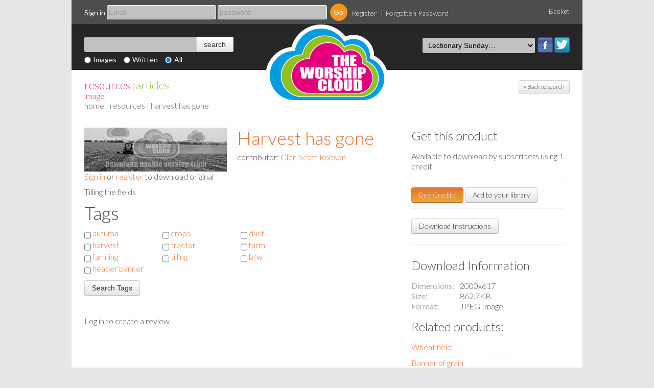

--- FILE ---
content_type: text/html; charset=utf-8
request_url: https://theworshipcloud.com/view/images/harvest-has-gone
body_size: 5672
content:
<!DOCTYPE html PUBLIC "-//W3C//DTD XHTML 1.0 Transitional//EN" "http://www.w3.org/TR/xhtml1/DTD/xhtml1-transitional.dtd">
<html xmlns="http://www.w3.org/1999/xhtml" xml:lang="en" lang="en">
<head>
  <title>Harvest has gone; Contributed by Glen Scott Robson | The Worship Cloud</title>
  <meta http-equiv="Content-Type" content="text/html; charset=utf-8"/>
  <meta http-equiv="keywords"     content="Harvest has gone, Glen Scott Robson, autumn, crops, dust, harvest, tractor, farm, farming, tilling, b/w, header banner, "/>
  <meta http-equiv="description"  content="Harvest has gone; Contributed by Glen Scott Robson. "/>

  <meta property="og:url" content="http://www.theworshipcloud.com">
  <meta property="og:title" content="Harvest has gone; Contributed by Glen Scott Robson | The Worship Cloud | 27,327 user contributed religious worship books, resources, christian resources, images, written, hymns, worship songs, worship music, worship backgrounds and presentations available for free download, all linked to the revised common lectionary Sundays on SeedResources.co.uk">
  <meta property="og:description" content="Harvest has gone; Contributed by Glen Scott Robson. ">
  <meta property="og:image" content="http://www.theworshipcloud.com/public/images/structure/worshipcloudemaillogo.png">

  <meta property="twitter:url" content="http://www.theworshipcloud.com">
  <meta property="twitter:title" content="Harvest has gone; Contributed by Glen Scott Robson | The Worship Cloud | 27,327 user contributed religious worship books, resources, christian resources, images, written, hymns, worship songs, worship music, worship backgrounds and presentations available for free download, all linked to the revised common lectionary Sundays on SeedResources.co.uk">
  <meta property="twitter:description" content="Harvest has gone; Contributed by Glen Scott Robson. ">
  <meta property="twitter:image" content="http://www.theworshipcloud.com/public/images/structure/worshipcloudemaillogo.png">

      <link rel="canonical" href="https://http://www.theworshipcloud.com/view/images/harvest-has-gone" />
    <link rel="stylesheet" type="text/css" media="screen" href="/public/stylesheets/bootstrap.css"/>
  <link rel="stylesheet" type="text/css" media="screen" href="/public/stylesheets/smoothness/jquery-ui-1.9.0.custom.min.css"/>
  <link rel="stylesheet" type="text/css" media="screen" href="/public/javascripts/google-code-prettify/prettify.css"/>
  <link rel="stylesheet" type="text/css" media="screen" href="/public/javascripts/stars/jquery.rating.css"/>
  <link rel='stylesheet' type='text/css' href='https://fonts.googleapis.com/css?family=Lato:300,400,700,300italic,400italic,700italic'/>
  <link rel='stylesheet' type="text/css" media="screen" href="/public/stylesheets/seed.css"/>
  <link rel='stylesheet' type="text/css" media="screen" href="/public/javascripts/video-js/video-js.css"/>
  <link rel='stylesheet' type="text/css" media="screen" href="/public/javascripts/video-js/video-js.min.css"/>
  <!--[if lte IE 7]>
  <link rel='stylesheet' type="text/css" media="screen" href="/public/stylesheets/seed-ie7.css"/>
  <![endif]-->

  <link rel="shortcut icon" href="/public/images/favicon.ico" type="image/x-icon" />
    
  <script type="text/javascript" src="/public/javascripts/swfobject.js"></script>
  <script type="text/javascript" src="/public/javascripts/jquery-1.8.2.min.js"></script>
  <script type="text/javascript" src="/public/javascripts/jquery-ui-1.9.0.custom.min.js"></script>
  <script type="text/javascript" src="/public/javascripts/bootstrap.min.js"></script>
  <script type="text/javascript" src="/public/javascripts/seed.js"></script>
  <script type="text/javascript" src="/public/javascripts/jquery.cookie.js"></script>
  <script type="text/javascript" src="/public/javascripts/video-js/video.js"></script>
  <script type="text/javascript" src="/public/javascripts/jquery-tag-it.js"></script>

    
  <!-- Google Analytics -->
  <script>
              (function(i,s,o,g,r,a,m){i['GoogleAnalyticsObject']=r;i[r]=i[r]||function(){
      (i[r].q=i[r].q||[]).push(arguments)},i[r].l=1*new Date();a=s.createElement(o),
      m=s.getElementsByTagName(o)[0];a.async=1;a.src=g;m.parentNode.insertBefore(a,m)
      })(window,document,'script','//www.google-analytics.com/analytics.js','ga');
      ga('create', 'UA-18633063-1', 'theworshipcloud.com');
      ga('send', 'pageview');
      </script>

  <script type='text/javascript'>
    var googletag = googletag || {};
    googletag.cmd = googletag.cmd || [];
    (function() {
    var gads = document.createElement('script');
    gads.async = true;
    gads.type = 'text/javascript';
    var useSSL = 'https:' == document.location.protocol;
    gads.src = (useSSL ? 'https:' : 'http:') +
    '//www.googletagservices.com/tag/js/gpt.js';
    var node = document.getElementsByTagName('script')[0];
    node.parentNode.insertBefore(gads, node);
    })();
  </script>



</head>
<body class="productView">
<div id="header">

      <div class="topBar">

      
              <div class="row">

        <!-- User not signed in -->
          <div class="span10" id="signIn">
            <form method="post" action="/login">
              <div class="field">
                <label for="signIn-email">Sign in</label>
                <input type="email" placeholder="Email" id="signIn-email" name="email" />
              </div>
              <div class="field">
                <label for="signIn-password" style="display: none">Password</label>
                <input type="password" placeholder="password" id="signIn-password" name="password" />
              </div>
              <div class="field">
                <input type="submit" value="Go">
              </div>
              <ul class="clear inline">
                <li class="first"><a href="/register">Register</a></li>
                <li class="last"><a href="/user/password">Forgotten Password</a></li>
              </ul>
            </form>
          </div>
          <div class="span2 promoMessage pull-right align-right">
            <a href="/basket">Basket</a>
          </div>
        </div>
      
      </div>

      <div id="navWrapper">

        <a id="seedResourcesLogo" href="/" title="">
                                                  <img src="/public/images/structure/seedLogoHeader.png" alt="The Worship Cloud logo" width="240" height="160" />
                  </a>

        <div class="nav">
                    <div class="clear inline searchBanner">
            <form action="/search" method="get" class="clear inline">
              <div class="input-append">
                <input type="text" id="homepageSearch" name="search" value="" class="search">
                <input type="submit" class="btn" type="button" value="search">
              </div>
              <div class="buttons">
                <input type="radio" name="type_id" value="1" id="images"><label class="inline" for="images">Images</label>
                <input type="radio" name="type_id" value="2" id="written"><label class="inline" for="written">Written</label>
                <input type="radio" name="type_id" value="" id="all" checked="checked"><label class="inline" for="all">All</label>
              </div>
            </form>
          </div>
          
                    
          <ul class="clear inline" id="primaryNav">
            <li class="lectionary">
              <ul class="clear inline socialButtons">
                <li><a class="facebook" href="https://www.facebook.com/pages/The-Worship-Cloud/244745369041255?fref=ts">Facebook</a></li>
                <li><a class="twitter" href="https://twitter.com/WorshipCloud">Twitter</a></li>
              </ul>
              <select name="lectionaryDate" id="lectionaryDate">
                <option>Lectionary Sunday…</option>
                                <option value="/lectionary/date/18-01-2026">18/01/2026 — Epiphany 2/Ordinary 2  - Year A</option>
                                <option value="/lectionary/date/18-01-2026">18/01/2026 — Second Sunday after Epiphany-Year A</option>
                                <option value="/lectionary/date/25-01-2026">25/01/2026 — Third Sunday after Epiphany-Year A</option>
                                <option value="/lectionary/date/25-01-2026">25/01/2026 — Epiphany 3/Ordinary 3  - Year A</option>
                                <option value="/lectionary/date/01-02-2026">01/02/2026 — Fourth Sunday after Epiphany-Year A</option>
                                <option value="/lectionary/date/08-02-2026">08/02/2026 — Fifth Sunday after Epiphany-Year A</option>
                                <option value="/lectionary/date/15-02-2026">15/02/2026 — Transfiguration Sunday-Year A</option>
                                <option value="/lectionary/date/18-02-2026">18/02/2026 — Ash Wednesday - Years A, B &amp; C</option>
                                <option value="/lectionary/date/22-02-2026">22/02/2026 — First Sunday of/in Lent-Year A</option>
                                <option value="/lectionary/date/01-03-2026">01/03/2026 — Second Sunday of/in Lent - Year A</option>
                                <option value="/lectionary/date/08-03-2026">08/03/2026 — Third Sunday of/in Lent - Year A</option>
                                <option value="/lectionary/date/15-03-2026">15/03/2026 — Fourth Sunday of/in Lent - Year A</option>
                                <option value="/lectionary/date/22-03-2026">22/03/2026 — Fifth Sunday of/in Lent - Year A</option>
                                <option value="/lectionary/date/29-03-2026">29/03/2026 — Palm Sunday - Year A</option>
                              </select>
            </li>
          </ul>
        </div>

        <div id="navDraw" style="display: none">

          <div id="navAdvancedSearch-content" class="navContent">
          <form action="/search" method="post" id="advancedSearch">
            <div class="row">
              <div class="span12">
                <h2>Advanced Search</h2>
              <div>
            </div>
            <div class="row">
              <div class="span4">
                <div class="field">
                  <label>Keywords:</label>
                  <input type="text" name="search" value="" id="search-keywords" placeholder="Type Keywords">
                </div>
              </div>

              <div class="span4">
                <div class="field">
                  <label>Author/Contributor:</label>
                  <input type="text" name="_personSearch" value="" id="search-contributor" placeholder="Type to search" />
                </div>
              </div>

                            <div class="span4">
                <div class="field">
                  <label>Category:</label>

                  <select name="siteCategoryId" id="advancedSearch-section">
                    <option value="">all</option>
                                        <option value="28" >Free Image</option>
                                        <option value="23" >Theology</option>
                                        <option value="25" >Times and Seasons</option>
                                        <option value="19" >FREE</option>
                                        <option value="5" >Advent and Christmas</option>
                                        <option value="27" >Discipleship Resources</option>
                                        <option value="6" >Ascension</option>
                                        <option value="7" >Assemblies</option>
                                        <option value="8" >Drama</option>
                                        <option value="9" >Easter</option>
                                        <option value="10" >Harvest</option>
                                        <option value="11" >Lent</option>
                                        <option value="12" >Lent and Easter</option>
                                        <option value="13" >Meditation</option>
                                        <option value="14" >Monologue</option>
                                        <option value="15" >Pentecost</option>
                                        <option value="16" >Prayer</option>
                                      </select>

                  <!--<input type="text" name="theme" value="" id="search-category" placeholder="Type to search" />-->
                </div>
              </div>
                          </div>

            <div class="row">
              <div class="span4">
                <div class="field">
                  <label>Section:</label>
                  <select name="group_id" id="advancedSearch-section">
                    <option value="">all</option>
                                        <option value="1" >Resources</option>
                                        <option value="2" >Articles</option>
                                        <option value="3" >Store</option>
                                      </select>
                </div>
              </div>

              <div class="span4">
                <div class="field">
                  <label>Resource type:</label>
                  <select name="type_id" id="search-resourcesType">
                    <option value="">all</option>
                                        <option value="1" >Image</option>
                                        <option value="2" >Written</option>
                                        <option value="3" >Hymn</option>
                                        <option value="13" >Article</option>
                                        <option value="15" >Video</option>
                                        <option value="16" >Podcast</option>
                                        <option value="17" >eMagazine</option>
                                        <option value="18" >App</option>
                                        <option value="19" >Online Course</option>
                                        <option value="7" >eBook</option>
                                        <option value="8" >MP3</option>
                                        <option value="9" >PPT</option>
                                        <option value="10" >Movie</option>
                                        <option value="11" >PDF</option>
                                        <option value="12" >Bundle</option>
                                        <option value="4" >Book</option>
                                        <option value="5" >DVD</option>
                                        <option value="6" >CD</option>
                                      </select>
                </div>
              </div>
            </div>

            <div class="row">
              <div class="span11">
                <h4>How to use Advanced Search</h4>
                <p>Narrow your search results by using any combination of  Keyword,  Author / Contributor Name and Catergory filters.</p>
                <p>You can limit your search to a specific section of the website (Articles, Resources or Store), Resource or Product Type, Articles from a Magazine, Retailers in the store and Resource Publishers.</p>
              </div>
              <div class="span1">
                <input type="submit" value="Go" class="circle-button advancedSearchButton">
              </div>             </div>           </form> 
            <div class="row">
              <div class="span12">
                <hr>
              </div>             </div> 
            <div class="row">
              <div class="span12">
                <h3>Lectionary Search</h3>
              </div>
            </div>

            <div class="row">

              <div class="span4">
                <p>Searching by Lectionary date returns resources linked to that Sunday’s topics and bible readings.</p>
              </div> 
              <div class="span3">
                                <a href="/lectionary/date/18-01-2026">View Next Sunday's Resources</a>
                              </div> 
            </div> 
          </div>
          </div>
          </div>

          <a href="#" id="closeNavDraw" class="toggleDraw">Close Draw</a>
        </div>
      </div>

      <div class="headerBottom">
                <div class="backToSearch">
                    <a href="/products" class="btn btn-small">&laquo; Back to search</a>
        </div>
                <div class="breadcrums">
          <div class="groups"><a class="resources" href="/resources">resources</a> | <a class="articles" href="/articles">articles</a></div>
        
<a class="resources" href="/images">Image</a>

<br><a href="/">home</a> | <a href="/resources">resources</a> | harvest has gone        </div>
      </div>
    </div>

    <div id="container">

      <div class="content">

<!-- content -->

        <div class="row">
  <div class="span8">
    <div id="product" class="product">
      <div class="product-main-info">

      <div class="images">
              
 
              

                <img src="/asset/products/seedview/54787/54787.jpg?_cache=1768703736730" />
      

        <div class="helper">
                        <p><a href="/login">Sign in</a> or <a href="/register">register</a> to download original</p>
                      </div>

      </div>

      <div class="productInfo">
        <h1 class="productTitle"><a href="/view/images/harvest-has-gone" title="Harvest has gone; Contributed by Glen Scott Robson">Harvest has gone</a></h1>
                      <div class="contributor">
          contributor: <span><a href="/profile/26272/glen-scott-robson" title="Glen Scott Robson Images">Glen Scott Robson</a></span>
        </div>
      
        <div class="details">
                </div>
      </div>

      
            
              
            <div class="product-description">
                          <p>Tilling the fields</p>

              </div>
      
      
     
      
      
      </div>

    </div>

          <div class="keywords">
        <form name="product_keywords" action="/search" method="post">
        <input type="hidden" name="sectionHandle" value="images" />
        <h2>Tags</h2>
        <ul class="product-tags">
                  <li><input type="checkbox" class="checkbox" name="themeId" value="86" /> <a href="/tags/autumn" title="Search: Images: autumn">autumn</a></li>
                  <li><input type="checkbox" class="checkbox" name="themeId" value="308" /> <a href="/tags/crops" title="Search: Images: crops">crops</a></li>
                  <li><input type="checkbox" class="checkbox" name="themeId" value="414" /> <a href="/tags/dust" title="Search: Images: dust">dust</a></li>
                  <li><input type="checkbox" class="checkbox" name="themeId" value="664" /> <a href="/tags/harvest" title="Search: Images: harvest">harvest</a></li>
                  <li><input type="checkbox" class="checkbox" name="themeId" value="1854" /> <a href="/tags/tractor" title="Search: Images: tractor">tractor</a></li>
                  <li><input type="checkbox" class="checkbox" name="themeId" value="1951" /> <a href="/tags/farm" title="Search: Images: farm">farm</a></li>
                  <li><input type="checkbox" class="checkbox" name="themeId" value="1966" /> <a href="/tags/farming" title="Search: Images: farming">farming</a></li>
                  <li><input type="checkbox" class="checkbox" name="themeId" value="4038" /> <a href="/tags/tilling" title="Search: Images: tilling">tilling</a></li>
                  <li><input type="checkbox" class="checkbox" name="themeId" value="8444" /> <a href="/search?theme=b%2Fw" title="Search: Images: b/w">b/w</a></li>
                  <li><input type="checkbox" class="checkbox" name="themeId" value="34381" /> <a href="/tags/header banner" title="Search: Images: header banner">header banner</a></li>
                </ul>
        <input type="submit" class="btn" value="Search Tags" />
        </form>
      </div>
    
    
    <div class="reviewsContainer">
      
      <div class="write">
                    Log in to create a review
            </div> <!-- end of write -->
    </div><!-- reviewsContainer -->
  </div> <!-- end of span8 -->

 <div class="span4 sidebar">

    <div class="get-product">
      <h3>Get this product</h3>
                          


  
      
                <p>Available to download by subscribers using 1 credit</p>
        <div class="subscribeNow">
          <a href="/subscriptions" class="btn btn-primary">Buy Credits</a>
          <a href="/mylibrary/add/49617" class="btn add-to-library">Add to your library</a>
        </div>
    
        
        
      


      
            
        
        
        </div>

    <div class="faq">
      <hr>
      <a href="/info/faq" class="btn btn-default">Download Instructions</a>
      <hr>
    </div>

          <div class="file-information-wrapper">
        <h3>Download Information</h3>
        <dl class="file-information">
                  <dt>Dimensions</dt>
          <dd>2000x617</dd>
                          <dt>Size</dt>
          <dd>862.7KB <!--(883416b)--></dd>
                                  <dt>Format</dt>
          <dd>JPEG Image</dd>
                </dl>
      </div>
    
        <div class="related">
      <h3>Related products:</h3>
      <ul>
                <li><a href="/view/images/wheat-field-1">Wheat field</a></li>
                <li><a href="/view/images/banner-of-grain">Banner of grain</a></li>
                <li><a href="/view/images/golden-fields">Golden fields</a></li>
                <li><a href="/view/images/wheat-fields">Wheat fields</a></li>
                <li><a href="/view/images/field_of_wheat">Field of Wheat</a></li>
                <li><a href="/view/images/tr">Tractor ploughing field Cotswolds</a></li>
                <li><a href="/view/images/combine-harvesting-cotswolds-uk_3">Combine harvesting Cotswolds, UK</a></li>
                <li><a href="/view/images/tractor_and_combine_harvester">Tractor and combine harvester</a></li>
                <li><a href="/view/images/old-tractor">old tractor</a></li>
                <li><a href="/view/images/winter-crops-black-and-white">Winter crops Black and White</a></li>
              </ul>
    </div>
    
                                                                                        

  </div>
</div>

<script type="text/javascript">var switchTo5x=false;</script>

<script type="text/javascript">

  function showEmailForm()
  {
    $("#emailProductToWrapper").fadeIn();
    $("#emailProductToWrapper input[type=\"email\"]").focus();
    $("#downloadButton .btn-primary").removeClass("btn-primary");
    $("#emailProductToWrapper button[type=\"submit\"]").addClass("btn-primary")
  }

  $("#emailProductToWrapper").hide();
</script>


<!-- products > Products > view.html -->
<!-- /content -->

      </div>

    </div>

    <div id="footer">

      <div class="row">
        <div class="span12">
          Stay in touch with The Worship Cloud:
            <ul class="clear inline nav">
              <li class="first"><a href="https://twitter.com/WorshipCloud">Twitter</a></li>
              <li class="last"><a href="https://www.facebook.com/pages/The-Worship-Cloud/244745369041255">Facebook</a></li>
            </ul>
            <p>A <a href="http://www.twelvebaskets.co.uk">twelvebaskets</a> Project <a href="/contact">Contact Us</a> | <a href="/info/terms">The small print stuff</a><br>The Worship Cloud, Twelvebaskets, 1 Pebble Lane, Budleigh Salterton, EX9 6NN  |  Copyright 2026. All rights reserved.</p>
        </div>
      </div>


    </div>

    <div id="subFooter">
      <div class="row">
        <div class="span12">
          <a href="http://www.targetis.co.uk" class="float-right" id="target-information-systems" title="eCommerce and Digital Asset Management System by Target Information Systems Ltd.">eCommerce and Digital Asset Management System by Target Information Systems Ltd.</a>
        </div>
      </div>
    </div>

    <script type="text/javascript">

      // --- Checks for SVG support
      if (document.implementation.hasFeature("http://www.w3.org/TR/SVG11/feature#BasicStructure", "1.1")) {document.body.className += " hasSVGSupport"; }
      else { document.body.className += " noSVGSupport"; };

      $("#lectionaryDate").change(function(){
        window.location = $(this).val();
      });

      $('body').on('touchstart.dropdown', '.dropdown-menu', function (e) { e.stopPropagation(); }); // Required for iOS devices to be able to use the dropdown buttons
    </script>

</body>
</html>
